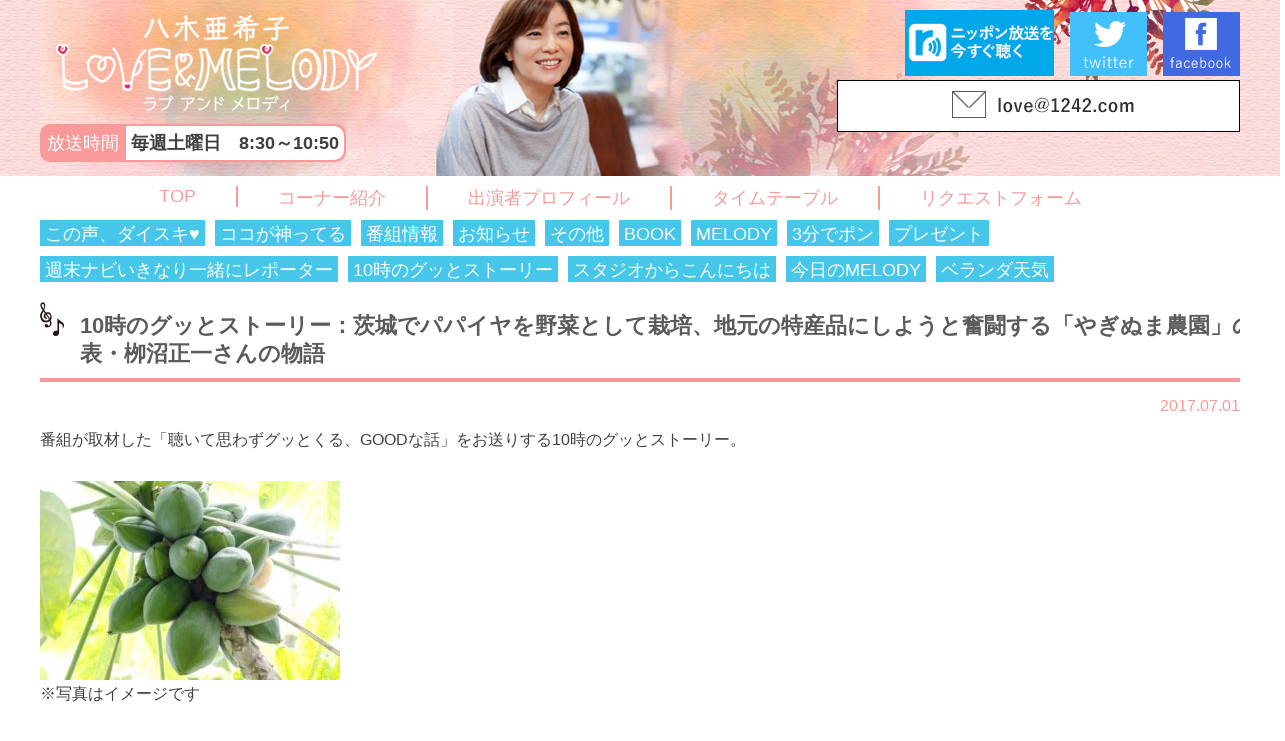

--- FILE ---
content_type: text/html; charset=UTF-8
request_url: https://www.1242.com/radio/yagi/archives/1541
body_size: 6050
content:





<!DOCTYPE html>
<html lang="en">
<head>
	<meta charset="UTF-8">
	<meta name="description" content="あなたからのリクエストと、いろんな「愛」を感じるお話で織りなす2時間20分。聴きたい曲のリクエストに、この週末の予定や、最近身のまわりで起こったことなどひとことメッセージをそえて、お気軽にメールでお寄せください。ニッポン放送をラジオで聴くには周波数FM93MHz、AM1242kHz。パソコン・スマートフォンからはradikoで聴くことができます。">
	<meta name="keywords" content="AM,ラジオ,ニッポン放送,1242,radio,オールナイトニッポン,ラジオ,ブロードバンド,インターネット番組,jolf,lfx,BSデジタルラジオ,LFX488,八木亜希子,八木亜希子LOVE&amp;MELODY">
	<meta name="viewport" content="width=device-width, initial-scale=1.0, minimum-scale=1.0, maximum-scale=1.0, user-scalable=no">


	<meta property="og:title" content="10時のグッとストーリー：茨城でパパイヤを野菜として栽培、地元の特産品にしようと奮闘する「やぎぬま農園」の代表・栁沼正一さんの物語">
	<meta property="og:type" content="product">
	<meta property="og:url" content="https://www.1242.com/radio/yagi/archives/1541">
	<meta property="og:site_name" content="LOVE&amp;MELODY">
	<meta property="og:description" content="八木亜希子LOVE&amp;MELODY AM1242 FM93 ニッポン放送">
	<meta property="og:image" content="https://www.1242.com/radio/yagi/wp-content/uploads/sites/40/2017/07/342dff6df8a0d45ef7177e0d09bac905_s-370x210.jpg">
	<meta property="fb:app_id" content="910091959121422" />


	<!--Twtter Cards-->
	<meta name="twitter:card" content="summary_large_image" />
	<meta name="twitter:site" content="@lovemelo1242" />
	<meta name="twitter:creator" content="@lovemelo1242" />
	<meta name="twitter:domain" content="www.1242.com" />
	<meta name="twitter:title" content="10時のグッとストーリー：茨城でパパイヤを野菜として栽培、地元の特産品にしようと奮闘する「やぎぬま農園」の代表・栁沼正一さんの物語">


	<title>八木亜希子LOVE&amp;MELODY|毎週土曜日8：30～10：50|ラジオFM93+AM1242 ニッポン放送</title>
	<link rel="stylesheet" type="text/css" href="https://www.1242.com/radio/yagi/wp-content/themes/lovemelody_ori/css/normalize.css">
	<link rel="stylesheet" media="screen and (min-width: 769px)" type="text/css" href="https://www.1242.com/radio/yagi/wp-content/themes/lovemelody_ori/css/pc.css">
	<link rel="stylesheet" media="screen and (max-width: 768px)" type="text/css" href="https://www.1242.com/radio/yagi/wp-content/themes/lovemelody_ori/css/sp.css">
	<link rel="stylesheet" type="text/css" href="https://www.1242.com/radio/yagi/wp-content/themes/lovemelody_ori/css/slick-theme.css">
	<link rel="stylesheet" type="text/css" href="https://www.1242.com/radio/yagi/wp-content/themes/lovemelody_ori/css/slick.css">
	<link rel="stylesheet" type="text/css" href="https://www.1242.com/radio/yagi/wp-content/themes/lovemelody_ori/css/pure-drawer.css">
	<link rel="stylesheet" type="text/css" href="https://www.1242.com/radio/yagi/wp-content/themes/lovemelody_ori/css/colorbox.css">

</head>

<body>
<header>
	<div class="inner">
		<div id="header_left">

			<div class="header-top-left">
			
				<div class="pure-container sp" data-effect="pure-effect-slide"> 
					<input type="checkbox" id="pure-toggle-left" class="pure-toggle" data-toggle="left"> 
					<label class="pure-toggle-label" for="pure-toggle-left" data-toggle-label="left"><span class="pure-toggle-icon"></span></label>
					<div class="pure-drawer" data-position="left">
						<ul>
					        <li><a href="https://www.1242.com/radio/yagi">TOP</a></li>
							<li><a href="https://www.1242.com/radio/yagi/info/">コーナー紹介</a></li>
                            <li><a href="https://www.1242.com/radio/yagi/personality/">出演者プロフィール</a></li>
                            <li><a href="https://www.1242.com/radio/yagi/info/#timetable">タイムテーブル</a></li>
							<li><a href="https://ssl.1242.com/entry/yagi/">リクエストフォーム</a></li>
					        <li><a href="/">しゃべるトップ</a></li>
					        <li><a href="https://www.allnightnippon.com">オールナイトニッポントップ</a></li>
					    </ul>
				</div>
				<div class="pure-pusher-container">
					<div class="pure-pusher"></div>
				</div>

				<label class="pure-overlay" for="pure-toggle-left" data-overlay="left"></label>
				<h1><a href="https://www.1242.com/radio/yagi"><img src="https://www.1242.com/radio/yagi/wp-content/themes/lovemelody_ori/img/logo-sp.png" height="180" width="600" alt="八木亜希子LOVE&amp;MELODY"></a></h1>
         	</div>

		</div>
		
      <!-- pcOnly -->
      <div class="pc"><h1><a href="https://www.1242.com/radio/yagi"><img src="https://www.1242.com/radio/yagi/wp-content/themes/lovemelody_ori/img/logo.png" height="106" width="352" alt="八木亜希子LOVE&amp;MELODY"></a></h1></div>
      <!-- /pcOnly -->


		<table class="pc">
				<tr>
					<td>放送時間</td>
					<th>毎週土曜日　8:30～10:50</th>
				</tr>
			</table>
		</div>

		<div class="header_right pc">
			<ul>
				<li class="header_right01"><a href="//radiko.jp/#LFR" target="_blank"><img src="https://www.1242.com/radio/yagi/wp-content/themes/lovemelody_ori/img/btn_radiko.png" height="66" width="149" alt="radikoリンクボタン"></a></li>
				<li class="header_right02"><a href="https://twitter.com/lovemelo1242" target="_blank"><img src="https://www.1242.com/radio/yagi/wp-content/themes/lovemelody_ori/img/btn_twitter.png" height="64" width="77" alt="twitterシェアボタン"></a></li>
				<li class="header_right02"><a href="https://www.facebook.com/%E3%83%8B%E3%83%83%E3%83%9D%E3%83%B3%E6%94%BE%E9%80%81-%E5%85%AB%E6%9C%A8%E4%BA%9C%E5%B8%8C%E5%AD%90love-and-melody-1512037645774008/" target="_blank"><img src="https://www.1242.com/radio/yagi/wp-content/themes/lovemelody_ori/img/btn_facebook.png" height="64" width="77" alt="facebookシェアボタン"></a></li>
				<!-- <li class="header_right02"><a href=""><img src="https://www.1242.com/radio/yagi/wp-content/themes/lovemelody_ori/img/btn_line.png" height="64" width="77" alt="lineシェアボタン"></a></li> -->
			</ul>
			<p><a href="mailto:love@1242.com"><img src="https://www.1242.com/radio/yagi/wp-content/themes/lovemelody_ori/img/btn_mail.png" height="52" width="403" alt="メールフォームリンクボタン"></a></p>		
		</div>
		<div class="header_right sp">
			<ul>
				<li><a href="//radiko.jp/#LFR" target="_blank"><img src="https://www.1242.com/radio/yagi/wp-content/themes/lovemelody_ori/img/btn_radiko_Sp.png" height="31" width="90" alt="radikoリンクボタン"></a></li>
				<li><a href="mailto:love@1242.com"><img src="https://www.1242.com/radio/yagi/wp-content/themes/lovemelody_ori/img/btn_mail_Sp.png" height="31" width="25" alt="メールを送るボタン"></a></li>
				<li><a href="https://twitter.com/lovemelo1242" target="_blank"><img src="https://www.1242.com/radio/yagi/wp-content/themes/lovemelody_ori/img/btn_twitter_Sp.png" height="31" width="25" alt="Twitterシェアボタン"></a></li>
				<li><a href="https://www.facebook.com/%E3%83%8B%E3%83%83%E3%83%9D%E3%83%B3%E6%94%BE%E9%80%81-%E5%85%AB%E6%9C%A8%E4%BA%9C%E5%B8%8C%E5%AD%90love-and-melody-1512037645774008/"><img src="https://www.1242.com/radio/yagi/wp-content/themes/lovemelody_ori/img/btn_facebook_Sp.png" height="31" width="25" alt="Facebookシェアボタン"></a></li>
			</ul>
			<p>放送時間：毎週土曜日　8:30～10:50</p>
		</div>
	</div>
</header>
<!-- header -->

<nav>
	<div class="inner">
		<ul>
			<li><a href="https://www.1242.com/radio/yagi">TOP</a></li>
			<li><a href="https://www.1242.com/radio/yagi/info/">コーナー紹介</a></li>
			<li><a href="https://www.1242.com/radio/yagi/personality/">出演者プロフィール</a></li>
            <li><a href="https://www.1242.com/radio/yagi/info/#timetable">タイムテーブル</a></li>
			<li><a href="https://ssl.1242.com/entry/yagi/">リクエストフォーム</a></li>
		</ul>
	</div>
</nav>
<!-- nav -->


<div id="tag">
	<div class="inner">
		<!-- <h2>タグ:</h2> -->
		<ul>
			<li><a href="https://www.1242.com/radio/yagi/archives/category/1/%e3%81%93%e3%81%ae%e5%a3%b0%e3%80%81%e3%83%80%e3%82%a4%e3%82%b9%e3%82%ad%e2%99%a5"> この声、ダイスキ♥ </a></li>
			<li><a href="https://www.1242.com/radio/yagi/archives/category/%e3%82%b3%e3%82%b3%e3%81%8c%e7%a5%9e%e3%81%a3%e3%81%a6%e3%82%8b"> ココが神ってる </a></li>
			<li><a href="https://www.1242.com/radio/yagi/archives/category/pickup/1"> 番組情報 </a></li>
			<li><a href="https://www.1242.com/radio/yagi/archives/category/pickup/2"> お知らせ </a></li>
			<li><a href="https://www.1242.com/radio/yagi/archives/category/99"> その他 </a></li>
			<li><a href="https://www.1242.com/radio/yagi/archives/category/book"> BOOK </a></li>
			<li><a href="https://www.1242.com/radio/yagi/archives/category/melody"> MELODY </a></li>
			<li><a href="https://www.1242.com/radio/yagi/archives/category/pon"> 3分でポン </a></li>
			<li><a href="https://www.1242.com/radio/yagi/archives/category/present"> プレゼント </a></li>
			<li><a href="https://www.1242.com/radio/yagi/archives/category/reporter"> 週末ナビいきなり一緒にレポーター </a></li>
			<li><a href="https://www.1242.com/radio/yagi/archives/category/story"> 10時のグッとストーリー </a></li>
			<li><a href="https://www.1242.com/radio/yagi/archives/category/studio"> スタジオからこんにちは </a></li>
			<li><a href="https://www.1242.com/radio/yagi/archives/category/today"> 今日のMELODY </a></li>
			<li><a href="https://www.1242.com/radio/yagi/archives/category/veranda"> ベランダ天気 </a></li>
		</ul>
	</div>
</div>
<!-- tag -->



<article class="sub">

	<div id="sec_article_single">
		<div class="inner">

			<h2>
				10時のグッとストーリー：茨城でパパイヤを野菜として栽培、地元の特産品にしようと奮闘する「やぎぬま農園」の代表・栁沼正一さんの物語			</h2>
			<div class="article_area">
				<time>2017.07.01</time>
				<div class="txtclm">
					<p>番組が取材した「聴いて思わずグッとくる、GOODな話」をお送りする10時のグッとストーリー。</p>
<div id="attachment_1563" style="width: 310px" class="wp-caption alignnone"><img fetchpriority="high" decoding="async" aria-describedby="caption-attachment-1563" class="wp-image-1563 size-medium" src="https://www.1242.com/radio/yagi/wp-content/uploads/sites/40/2017/07/342dff6df8a0d45ef7177e0d09bac905_s-300x199.jpg" alt="" width="300" height="199" srcset="https://www.1242.com/radio/yagi/wp-content/uploads/sites/40/2017/07/342dff6df8a0d45ef7177e0d09bac905_s-300x199.jpg 300w, https://www.1242.com/radio/yagi/wp-content/uploads/sites/40/2017/07/342dff6df8a0d45ef7177e0d09bac905_s.jpg 640w" sizes="(max-width: 300px) 100vw, 300px" /><p id="caption-attachment-1563" class="wp-caption-text">※写真はイメージです</p></div>
<p>茨城でパパイヤを野菜として栽培、地元の特産品にしようと奮闘する「<a href="http://yaginuma-papaya.com" target="_blank" rel="noopener">やぎぬま農園</a>」の代表・栁沼正一さんの物語をご紹介しました。</p>
<p>日本ではフルーツとして人気のパパイヤですが、世界で流通するパパイヤの7割は熟す前の「野菜」として食べられています。</p>
<p>しかし、温暖な土地でないと育てるのが難しい。関東で作るとなると、冬場に木が枯れてしまうのです。</p>
<p>栁沼さんは、思考錯誤の末、10年かけて栽培技術を開発。4月に苗を植えて、早霜の降りる11月より前に収穫を終えるという、新しい栽培サイクルを作り上げました。</p>
<p>また、栽培を希望する農家に苗や土を有償で分け、育て方は無料で指導しています。その理由を教えてくれました、「みんなで作って、みんなで食べる、というのが、うちの農園のモットーですから。今の夢は、日本中に栽培技術を広めて、パパイヤの食文化をつくることです」。</p>
<p>自分の利益を求めるだけでなく、その先のことまで考えている栁沼さん。海外からも「パパイヤを育てたい」と相談がきているそうです。</p>
				</div>
			</div>

		</div>
	</div>
	<!-- sec_article -->
	

	

	<div class="share_box">
		<div class="inner">
			<div class="box_left sp">
				<img src="https://www.1242.com/radio/yagi/wp-content/themes/lovemelody_ori/img/img_share_Sp.png" height="40" width="187">
			</div>
			<div class="box_right">
				<ul>
				<!--ツイートボタン-->
					<li>
						<a href="//twitter.com/share?url=https://www.1242.com/radio/yagi/archives/1541" target="_blank">
							<img src="https://www.1242.com/radio/yagi/wp-content/themes/lovemelody_ori/img/btn_twitter.png" height="50" width="60" alt="twitterシェアボタン">
						</a>
					</li>

				<!--Facebookボタン-->
					<li>
						<a href="//www.facebook.com/sharer.php?src=bm&u=https://www.1242.com/radio/yagi/archives/1541" target="_blank">
							<img src="https://www.1242.com/radio/yagi/wp-content/themes/lovemelody_ori/img/btn_facebook.png" height="50" width="60" alt="facebookシェアボタン">
						</a>
					</li>

				<!--LINEボタン-->	
					<li>
						<a href="//line.me/R/msg/text/?%0D%0Ahttps://www.1242.com/radio/yagi/archives/1541" target="_blank">
							<img src="https://www.1242.com/radio/yagi/wp-content/themes/lovemelody_ori/img/btn_line.png" height="50" width="60" alt="lineシェアボタン">
						</a>
					</li>
				</ul>
			</div>
		</div>
	</div>
	<!-- share_box -->
	
	
</article>







<section class="sec01 color01">
	<div class="inner">
		<h2>同じカテゴリの記事</h2>
		<div class="slider">

			<div class="article_box">
			<a href="https://www.1242.com/love/">
				<div class="imgclm">
					<img src="https://www.1242.com/radio/yagi/wp-content/uploads/sites/40/2020/04/LOVE-MELODY_renewal-370x210.jpg" height="296" width="370" alt="" />
					<div class="box">

					<time>2020.04.11</time>
					</div>
				</div>
				<div class="txtclm js-matchHeight">
					<p>
						新しいホームページはこちらをクリック！					</p>
				</div>
			</a>
			</div>


			<div class="article_box">
			<a href="https://www.1242.com/radio/yagi/archives/5243">
				<div class="imgclm">
					<img src="https://www.1242.com/radio/yagi/wp-content/uploads/sites/40/2020/04/20325-370x210.jpg" height="296" width="370" alt="" />
					<div class="box">

					<time>2020.04.04</time>
					</div>
				</div>
				<div class="txtclm js-matchHeight">
					<p>
						福田麻衣・週末ナビいきなり一緒にレポーター／今週のプレゼント					</p>
				</div>
			</a>
			</div>


			<div class="article_box">
			<a href="https://www.1242.com/radio/yagi/archives/5250">
				<div class="imgclm">
					<img src="https://www.1242.com/radio/yagi/wp-content/uploads/sites/40/2020/04/8780278E-164A-4DA3-A048-02B6D7C71FBC-370x210.jpg" height="296" width="370" alt="" />
					<div class="box">

					<time>2020.04.04</time>
					</div>
				</div>
				<div class="txtclm js-matchHeight">
					<p>
						ベランダ天気予報／3分でポン！／MY BOOK MY LIFE／この声、ダイスキ♥					</p>
				</div>
			</a>
			</div>


			<div class="article_box">
			<a href="https://www.1242.com/radio/yagi/archives/5248">
				<div class="imgclm">
					<img src="https://www.1242.com/radio/yagi/wp-content/uploads/sites/40/2020/04/0404-CHIEF１-370x210.jpg" height="296" width="370" alt="" />
					<div class="box">

					<time>2020.04.04</time>
					</div>
				</div>
				<div class="txtclm js-matchHeight">
					<p>
						2020年4月4日(土)に流れたMELODY					</p>
				</div>
			</a>
			</div>


			<div class="article_box">
			<a href="https://www.1242.com/radio/yagi/archives/5223">
				<div class="imgclm">
					<img src="https://www.1242.com/radio/yagi/wp-content/uploads/sites/40/2020/03/S__33718274-370x210.jpg" height="296" width="370" alt="" />
					<div class="box">

					<time>2020.03.28</time>
					</div>
				</div>
				<div class="txtclm js-matchHeight">
					<p>
						福田麻衣・週末ナビいきなり一緒にレポーター／今週のプレゼント					</p>
				</div>
			</a>
			</div>


			<div class="article_box">
			<a href="https://www.1242.com/radio/yagi/archives/5221">
				<div class="imgclm">
					<img src="https://www.1242.com/radio/yagi/wp-content/uploads/sites/40/2020/03/F00DC170-E8EE-4CEE-9950-004E272BDE7B-370x210.jpg" height="296" width="370" alt="" />
					<div class="box">

					<time>2020.03.28</time>
					</div>
				</div>
				<div class="txtclm js-matchHeight">
					<p>
						ベランダ天気予報／3分でポン！／MY BOOK MY LIFE／この声、ダイスキ♥					</p>
				</div>
			</a>
			</div>


			<div class="article_box">
			<a href="https://www.1242.com/radio/yagi/archives/5219">
				<div class="imgclm">
					<img src="https://www.1242.com/radio/yagi/wp-content/uploads/sites/40/2020/03/S__48144386-370x210.jpg" height="296" width="370" alt="" />
					<div class="box">

					<time>2020.03.28</time>
					</div>
				</div>
				<div class="txtclm js-matchHeight">
					<p>
						2020年3月28日(土)に流れたMELODY					</p>
				</div>
			</a>
			</div>


			<div class="article_box">
			<a href="https://www.1242.com/radio/yagi/archives/5199">
				<div class="imgclm">
					<img src="https://www.1242.com/radio/yagi/wp-content/uploads/sites/40/2020/03/S__4259853-370x210.jpg" height="296" width="370" alt="" />
					<div class="box">

					<time>2020.03.21</time>
					</div>
				</div>
				<div class="txtclm js-matchHeight">
					<p>
						ベランダ天気予報／3分でポン！／MY BOOK MY LIFE／この声、ダイスキ♥					</p>
				</div>
			</a>
			</div>


			<div class="article_box">
			<a href="https://www.1242.com/radio/yagi/archives/5197">
				<div class="imgclm">
					<img src="https://www.1242.com/radio/yagi/wp-content/uploads/sites/40/2020/03/S__221470723-370x210.jpg" height="296" width="370" alt="" />
					<div class="box">

					<time>2020.03.21</time>
					</div>
				</div>
				<div class="txtclm js-matchHeight">
					<p>
						2020年3月21日(土)に流れたMELODY					</p>
				</div>
			</a>
			</div>


			<div class="article_box">
			<a href="https://www.1242.com/radio/yagi/archives/5206">
				<div class="imgclm">
					<img src="https://www.1242.com/radio/yagi/wp-content/uploads/sites/40/2020/03/S__33611781-370x210.jpg" height="296" width="370" alt="" />
					<div class="box">

					<time>2020.03.21</time>
					</div>
				</div>
				<div class="txtclm js-matchHeight">
					<p>
						福田麻衣・週末ナビいきなり一緒にレポーター／今週のプレゼント					</p>
				</div>
			</a>
			</div>


			<div class="article_box">
			<a href="https://www.1242.com/radio/yagi/archives/5178">
				<div class="imgclm">
					<img src="https://www.1242.com/radio/yagi/wp-content/uploads/sites/40/2020/03/S__220897285-370x210.jpg" height="296" width="370" alt="" />
					<div class="box">

					<time>2020.03.14</time>
					</div>
				</div>
				<div class="txtclm js-matchHeight">
					<p>
						2020年3月14日(土)に流れたMELODY					</p>
				</div>
			</a>
			</div>


			<div class="article_box">
			<a href="https://www.1242.com/radio/yagi/archives/5176">
				<div class="imgclm">
					<img src="https://www.1242.com/radio/yagi/wp-content/uploads/sites/40/2020/03/S__27516930-370x210.jpg" height="296" width="370" alt="" />
					<div class="box">

					<time>2020.03.14</time>
					</div>
				</div>
				<div class="txtclm js-matchHeight">
					<p>
						ベランダ天気予報／3分でポン！／MY BOOK MY LIFE／この声、ダイスキ♥					</p>
				</div>
			</a>
			</div>

		</div>
	</div>	



</section>
<!-- sec03 -->

<div id="gotop">
	<p><a href="#"><img src="https://www.1242.com/radio/yagi/wp-content/themes/lovemelody_ori/img/btn_gotop.png" height="65" width="57" alt="トップへ戻るボタン"></a></p>
</div>
<!-- gotop -->

<footer>
	<div class="inner">
		<ul>
			<li><a href="/">ニッポン放送トップ</a></li>
			<li><a href="https://www.allnightnippon.com">オールナイトニッポントップ</a></li>
            <li class="bn"><a href="/yagi/index.php" target="_blank"><img src="https://www.1242.com/radio/yagi/wp-content/themes/lovemelody_ori/img/banner_oldpage.png" height="31" width="278" alt="八木亜希子LOVE&amp;MELODY旧ページ"></a></li>
		</ul>
		<p id="copy">C2016 Nippon Broadcasting System,Inc. Reserved</p>
	</div>	
</footer>
<!-- footer -->

<script type="text/javascript" src="https://www.1242.com/radio/yagi/wp-content/themes/lovemelody_ori/js/jquery-3.1.0.min.js"></script>
<script type="text/javascript" src="https://www.1242.com/radio/yagi/wp-content/themes/lovemelody_ori/js/slick.min.js"></script>
<script type="text/javascript" src="https://www.1242.com/radio/yagi/wp-content/themes/lovemelody_ori/js/jquery.matchHeight.js"></script>
<script type="text/javascript" src="https://www.1242.com/radio/yagi/wp-content/themes/lovemelody_ori/js/jquery.colorbox.js"></script>

<script>
$('.slider').slick({
		dots: false,
		infinite: true,
		speed: 300,
		slidesToShow: 3,
		slidesToScroll: 3,
		responsive: [
		{
					breakpoint: 1024,
					settings: {
					slidesToShow: 3,
					slidesToScroll: 3,
					infinite: true,
					dots: true
				}
			},
				{
					breakpoint: 900,
					settings: {
					slidesToShow: 2,
					slidesToScroll: 2
				}
			},
				{
					breakpoint: 600,
					settings: {
					slidesToShow: 2,
					slidesToScroll: 2
				}
		}
		// You can unslick at a given breakpoint now by adding:
		// settings: "unslick"
		// instead of a settings object
		]
	});

//ボックスの縦揃え
$(function(){
    $('.js-matchHeight').matchHeight();
});

//gotopボタン
$(function() {
	var topBtn = $('#gotop');
	topBtn.hide();
	$(window).scroll(function () {
		if ($(this).scrollTop() > 500) {
			topBtn.fadeIn();
		} else {
			topBtn.fadeOut();
		}
	});
    topBtn.click(function () {
		$('body,html').animate({
			scrollTop: 0
		}, 1000);
		return false;
    });
});

//モーダルウインドウ
// $(function() {
//   $(".group1").colorbox({rel:'group1'});
// });
$(function() {
    $(".inline").colorbox({
    inline:true,
    maxWidth:"90%",
    maxHeight:"90%",
    opacity: 0.7
  });
});

//スクロールで消えるradikoバナー
$(function() {
    var topMenu = $('.fix-menu');    
    topMenu.hide();
    $(this).scroll(function () {
        if ($(this).scrollTop() > 0) {
            topMenu.fadeIn();
        } else {
            topMenu.fadeOut();
        }
    });
});
$(function () {
	var $body = $('.fix-menu');
	if($('.radiko_box').length){
		$(this).scroll(function() {
		var topOffset =  $('.radiko_box').offset().top;
		var navTypeAOffsetTop = parseInt(topOffset) - 950;
		if($(this).scrollTop() > navTypeAOffsetTop) {
			$body.addClass('is-fixed');
		} else {
			$body.removeClass('is-fixed');
		}
		});
	}
});

</script>
	
<!-- Google Tag Manager -->
<noscript><iframe src="//www.googletagmanager.com/ns.html?id=GTM-PDGVWH"
height="0" width="0" style="display:none;visibility:hidden"></iframe></noscript>
<script>(function(w,d,s,l,i){w[l]=w[l]||[];w[l].push({'gtm.start':
new Date().getTime(),event:'gtm.js'});var f=d.getElementsByTagName(s)[0],
j=d.createElement(s),dl=l!='dataLayer'?'&l='+l:'';j.async=true;j.src=
'//www.googletagmanager.com/gtm.js?id='+i+dl;f.parentNode.insertBefore(j,f);
})(window,document,'script','dataLayer','GTM-PDGVWH');</script>
<!-- End Google Tag Manager --> 
</body>

</html>


--- FILE ---
content_type: text/css
request_url: https://www.1242.com/radio/yagi/wp-content/themes/lovemelody_ori/css/pc.css
body_size: 3832
content:
@charset "UTF-8";
/*=====共通=====*/
html {
  color: #414141;
  font-size: 16px;
  font-family: "游ゴシック", "Yu Gothic", YuGothic, "Hiragino Kaku Gothic ProN", "Hiragino Kaku Gothic Pro", "メイリオ", Meiryo, "ＭＳ ゴシック", sans-serif;
}

body {
  position: relative;
}

a:hover {
  opacity: 0.75;
  transition: all 0.3s ease;
}

.sp {
  display: none !important;
}

/*=====フォント指定=====*/
@font-face　 {
  font-family: 'slick';
  font-weight: normal;
  font-style: normal;
  src: url("./fonts/slick.eot");
  src: url("./fonts/slick.eot?#iefix") format("embedded-opentype"), url("./fonts/slick.woff") format("woff"), url("./fonts/slick.ttf") format("truetype"), url("./fonts/slick.svg#slick") format("svg");
}
/*=====header=====*/
header {
  width: 100%;
  background: url(../img/bg_header.png);
  /*	background-size: contain;*/
}
header .inner {
  width: 1200px;
  margin: 0 auto;
  overflow: hidden;
  background: url(../img/foto_header.png) no-repeat left bottom;
  padding: 10px 0;
}
header .inner #header_left {
  float: left;
}
header .inner #header_left table {
  display: inline-block;
  background: #F99A9A;
  border-radius: 10px;
  font-size: 1.125rem;
}
header .inner #header_left table td {
  display: inline-block;
  background: #F99A9A;
  color: #ffffff;
  padding: 5px;
  border-radius: 10px 0 0 10px;
}
header .inner #header_left table th {
  padding: 5px;
  background: #ffffff;
  border-radius: 0 10px 10px 0;
}
header .inner .header_right {
  float: right;
}
header .inner .header_right ul {
  display: table;
  float: right;
}
header .inner .header_right ul li {
  display: table-cell;
  padding-left: 16px;
}
header .inner .header_right ul li:first-child {
  padding-left: 0;
}
header .inner .header_right p {
  text-align: right;
}

/*=====nav=====*/
nav {
  width: 100%;
  font-size: 1.125rem;
}
nav .inner {
  width: 1200px;
  margin: 0 auto;
  overflow: hidden;
  padding: 10px 0;
}
nav .inner ul {
  float: left;
  position: relative;
  left: 50%;
}
nav .inner ul li {
  float: left;
  position: relative;
  left: -50%;
}
nav .inner ul li {
  border-right: 2px solid #F99A9A;
}
nav .inner ul li:last-child {
  border: none;
}
nav .inner ul li:first-child a {
  padding: 0 40px 0 0;
}
nav .inner ul li img {
  padding: 0 10px 0 0;
  display: inline-block;
}
nav .inner ul li a {
  display: inline-block;
  padding: 0 40px;
  color: #F99A9A;
}

/*=====tag=====*/
#tag .inner {
  width: 1200px;
  margin: 0 auto;
  overflow: hidden;
  padding: 0 0 10px 0;
}
#tag .inner ul {
  float: left;
  position: relative;
  left: 50%;
}
#tag .inner ul li {
  float: left;
  position: relative;
  left: -50%;
}
#tag .inner ul li {
  background: #46C7EA;
  padding: 0 5px;
  margin: 0 10px 10px 0;
  font-size: 1.375rem;
  color: #ffffff;
}
#tag .inner ul li a {
  color: #ffffff;
  font-size: 1.125rem;
}

/*=====slider=====*/
.slider .article_box {
  margin: 0 10px;
}

/*=====slider背景=====*/
.color01 {
  background: #F99A9A;
}

.color02 {
  background: #AF8B6B;
}

/*=====sec01=====*/
.sec01 {
  width: 100%;
  padding: 20px 0;
}
.sec01 .inner {
  width: 1200px;
  margin: 0 auto;
  overflow: visible;
}
.sec01 .inner h2 {
  color: #ffffff;
  font-size: 1.5rem;
  border-bottom: 2px solid #ffffff;
  padding: 0 0 5px 0;
  margin: 0 0 10px 0;
}
.sec01 .inner h2 a {
  font-size: 1.125rem;
  color: #F99A9A;
  padding: 5px;
  background: #ffffff;
  display: inline-block;
  float: right;
}
.sec01 .inner h2 a:after {
  content: ">";
  padding: 0 0 0 5px;
}
.sec01 .inner .slider .article_box {
  width: 33%;
  background: #ffffff;
  padding: 10px 10px 30px 10px;
}
.sec01 .inner .slider .article_box .imgclm img {
  width: 100%;
  height: auto;
}
.sec01 .inner .slider .article_box .imgclm .box {
  height: 40px;
}
.sec01 .inner .slider .article_box .imgclm .box h3 {
  text-align: left;
  display: inline-block;
  padding: 0 15px;
  margin: 10px 0;
  background: #46C7EA;
  font-size: 1rem;
  color: #ffffff;
}
.sec01 .inner .slider .article_box .imgclm .box time {
  text-align: right;
  display: inline-block;
  text-align: right;
  padding: 12px 0 0 0;
  float: right;
}
.sec01 .inner .slider .article_box .txtclm {
  padding: 0 15px;
}

/*=====banner_box=====*/
.banner_box .inner {
  width: 1200px;
  margin: 0 auto;
  overflow: hidden;
  padding: 10px 0;
}
.banner_box .inner ul {
  display: table;
  width: 100%;
  padding: 30px 0;
  text-align: center;
}
.banner_box .inner ul li {
  display: table-cell;
  vertical-align: top;
}

/*=====embedded_box=====*/
#embedded_box {
  width: 1200px !important;
  margin: 0 auto;
  clear: both;
  padding-top: 50px;
}
#embedded_box .inner {
  float: left;
  width: 48%;
  padding: 0 10px;
}

/*=====sec02=====*/
.sec02 {
  width: 100%;
  padding: 20px 0;
}
.sec02 .inner {
  width: 1200px;
  margin: 0 auto;
  overflow: visible;
}
.sec02 .inner h2 {
  color: #FFFFFF;
  font-size: 1.5rem;
  border-bottom: 2px solid #FFFFFF;
  padding: 0 0 5px 0;
  margin: 0 0 10px 0;
}
.sec02 .inner h2 a {
  font-size: 1.125rem;
  color: #F99A9A;
  padding: 5px;
  background: #ffffff;
  display: inline-block;
  float: right;
}
.sec02 .inner h2 a:after {
  content: ">";
  padding: 0 0 0 5px;
}
.sec02 .inner .slider .article_box {
  width: 33%;
  background: #ffffff;
  padding: 10px 10px 30px 10px;
}
.sec02 .inner .slider .article_box .imgclm img {
  width: 100%;
  height: auto;
}
.sec02 .inner .slider .article_box .imgclm .box {
  height: 40px;
}
.sec02 .inner .slider .article_box .imgclm .box h3 {
  text-align: left;
  display: inline-block;
  padding: 0 15px;
  margin: 10px 0;
  background: #46C7EA;
  font-size: 1rem;
  color: #ffffff;
}
.sec02 .inner .slider .article_box .imgclm .box time {
  text-align: right;
  display: inline-block;
  text-align: right;
  padding: 12px 0 0 0;
  float: right;
}
.sec02 .inner .slider .article_box .txtclm {
  padding: 0 15px;
}

/*=====gotop=====*/
#gotop {
  position: fixed;
  right: 10px;
  bottom: 10px;
}
#gotop .inner {
  width: 1200px;
  margin: 0 auto;
}

/*=====footer=====*/
footer {
  width: 100%;
}
footer .inner {
  width: 1200px;
  margin: 0 auto;
  overflow: hidden;
}
footer .inner ul {
  float: left;
  position: relative;
  left: 50%;
  padding: 40px 0;
  font-size: 1rem;
}
footer .inner ul li {
  float: left;
  position: relative;
  left: -50%;
}
footer .inner ul li {
  border-right: 2px solid #F99A9A;
}
footer .inner ul li:first-child {
  padding: 0 25px 0 0;
}
footer .inner ul li:nth-child(2) {
  padding: 0 25px 0 25px;
}
footer .inner ul li:last-child {
  border-right: none;
  padding: 0 0 0 25px;
}
footer .inner ul li a {
  color: #F99A9A;
}
footer .inner #copy {
  color: #F99A9A;
  text-align: center;
  clear: both;
}

/*=====下層ページ共通スタイル=====*/
.sub .inner {
  width: 1200px;
  margin: 0 auto;
  overflow: hidden;
}
.sub .radiko_box {
  width: 1200px;
  margin: 0 auto;
  overflow: hidden;
  width: 500px;
  background: #E73C64;
  border-radius: 10px;
}
.sub .radiko_box .inner {
  width: 500px;
}
.sub .radiko_box .inner .box_right {
  width: 1200px;
  margin: 0 auto;
  overflow: hidden;
  width: 100%;
 /* padding: 10px;*/
 padding: 18px;
  color: #ffffff;
  box-sizing: border-box;
  -moz-box-sizing: border-box;
  -webkit-box-sizing: border-box;
}
.sub .radiko_box .inner .box_right .radiko_left {
  padding: 0 20px 0 80px;
  text-align: left;
  font-size: 27px;
  font-weight: bold;
  vertical-align: middle;
}
.sub .radiko_box .inner .box_right .radiko_left p {
  position: relative;
}
.sub .radiko_box .inner .box_right .radiko_left p:before {
  position: absolute;
  content: url("../img/ico_radiko.png");
  /*width: 59px;
  height: 58px;
  top: 50%;
  right: 50%;
  margin-right: 200px;*/
  width: 0px;
  height: 0px;
  top: -17%;
  right: 55%;
  margin-right: 240px;
}
.sub .radiko_box .inner .box_right .radiko_right {
  text-align: left;
  padding: 0 0 0 80px;
  font-weight: bold;
}
.sub .share_box {
  padding: 20px 0 40px 0;
}
.sub .share_box .inner {
  background: url("../img/img_share.png") no-repeat 280px 35px #fff9e3;
  padding: 20px;
  box-sizing: border-box;
  -moz-box-sizing: border-box;
  -webkit-box-sizing: border-box;
}
.sub .share_box .inner ul {
  float: left;
  position: relative;
  left: 50%;
}
.sub .share_box .inner ul li {
  float: left;
  position: relative;
  left: -50%;
}
.sub .share_box .inner ul li {
  padding: 0 20px 0 0;
  line-height: 0;
}
.sub .share_box .inner ul li:last-child {
  padding: 0;
}

/*=====articleｌ=====*/
#sec_article {
  width: 100%;
  background: #F99A9A;
  padding: 0 0 20px 0;
}
#sec_article h2 {
  width: 1200px;
  margin: 0 auto;
  color: #F99A9A;
  font-size: 1.5rem;
  background: #ffffff;
  width: 100%;
}
#sec_article h2 span {
  width: 1200px;
  margin: 0 auto;
  display: block;
}
#sec_article .inner {
  width: 1200px;
  margin: 0 auto;
  overflow: hidden;
  padding: 20px 0 0 0;
}
#sec_article .inner .article_box {
  width: 33%;
  background: #ffffff;
  padding: 10px 10px 30px 10px;
  float: left;
  width: 292px;
  box-sizing: border-box;
  -moz-box-sizing: border-box;
  -webkit-box-sizing: border-box;
  margin: 0 10px 10px 0;
}
#sec_article .inner .article_box .imgclm img {
  width: 100%;
  height: auto;
}
#sec_article .inner .article_box .imgclm .box {
  height: 40px;
}
#sec_article .inner .article_box .imgclm .box h3 {
  text-align: left;
  display: inline-block;
  padding: 0 15px;
  margin: 10px 0;
  background: #46C7EA;
  font-size: 1rem;
  color: #ffffff;
}
#sec_article .inner .article_box .imgclm .box time {
  text-align: right;
  display: inline-block;
  text-align: right;
  padding: 12px 0 0 0;
  float: right;
}
#sec_article .inner .article_box .txtclm {
  padding: 0 15px;
}
#sec_article .inner .article_box:nth-child(4n) {
  margin: 0 0 10px 0;
}
#sec_article .inner .pager {
  clear: both;
  font-family: 'slick';
  font-weight: normal;
  font-style: normal;
}
#sec_article .inner .pager p {
  display: inline-block;
  padding: 40px 0;
}
#sec_article .inner .pager p.pager-left {
  float: left;
}
#sec_article .inner .pager p.pager_right {
  float: right;
}
#sec_article .inner .pager p a {
  width: 50px;
  height: 50px;
  background: #ffffff;
  display: inline-block;
  border-radius: 50%;
  text-align: center;
  line-height: 42px;
  color: #5b5b5b;
  font-size: 40px;
}

/*=====articleｌ_single=====*/
#sec_article_single {
  margin: 0 0 60px 0;
}
#sec_article_single .inner {
  width: 1200px;
  margin: 0 auto;
  overflow: hidden;
}
#sec_article_single .inner h2 {
  width: 1200px;
  margin: 0 auto;
  color: #5b5b5b;
  font-size: 1.375rem;
  line-height: 1.3em;
  padding: 10px 0;
  border-bottom: 4px solid #F99A9A;
  background: url("../img/ico_title01.png") no-repeat 0 0;
  padding-left: 40px;
}
#sec_article_single .inner .article_area time {
  display: block;
  padding: 15px 0;
  text-align: right;
  color: #F99A9A;
}
#sec_article_single .inner .article_area .txtclm h3 {
  font-size: 1.375rem;
}
#sec_article_single .inner .article_area .txtclm p {
  margin: 0 0 30px 0;
}
#sec_article_single .inner .article_area .txtclm a {
  color: #659fdb;
  text-decoration: underline;
}
#sec_article_single .inner .article_area .imgclm {
  text-align: center;
  margin: 40px 0;
}

/*=====personality=====*/
#performers_article .inner h2 {
  text-align: center;
  width: 1200px;
  margin: 0 auto;
  overflow: hidden;
}
#performers_article .inner .sec h3 {
  width: 1200px;
  margin: 0 auto;
  font-size: 1.5rem;
  margin: 10px 0;
  padding: 0 0 0 10px;
  border-left: 3px solid #46C7EA;
}
#performers_article .inner .sec .box {
  background: #AF8B6B;
  margin: 0 0 20px 0;
}
#performers_article .inner .sec .box .boxInner {
  width: 1200px;
  margin: 0 auto;
  overflow: hidden;
  padding: 0;
  overflow: hidden;
}
#performers_article .inner .sec .box .boxInner .imgClm {
  display: inline-table;
  float: left;
  line-height: 0;
  padding: 0 20px 0 0;
}
#performers_article .inner .sec .box .boxInner .txtClm {
  padding: 0 20px 0 0;
}
#performers_article .inner .sec .box .boxInner .txtClm h3 {
  font-size: 1.125rem;
  color: #ffffff;
  padding: 10px 0;
}
#performers_article .inner .sec .box .boxInner .txtClm p {
  color: #ffffff;
  margin: 0 0 30px 0;
}
#performers_article .inner .sec .box .boxInner .txtClm p a {
  color: #ffffff;
  padding: 5px 10px;
  border: solid 1px #ffffff;
}

/*=====timetable=====*/
.corner {
  background-color: #FCFCE7;
  padding-bottom: 20px;
  margin-bottom: 10px;
}

.timetable_article {
  padding-top: 10px;
}
.timetable_article h2 {
  text-align: center;
}
.timetable_article ul li {
  background: url(../img/ico_list01.png) no-repeat 0 0;
  padding: 0 0 0 20px;
  margin: 0 0 10px 15px;
}
.timetable_article h3 {
  width: 1200px;
  margin: 10px auto;
  padding: 5px 0 0 65px;
  font-size: 1.5rem;
  background: url(../img/ico_corner01.png) no-repeat 0 0;
  margin-bottom: 20px;
}
.timetable_article table {
  width: 1200px;
  margin: 0 auto;
  overflow: hidden;
}
.timetable_article table tr th {
  padding: 10px 0;
  width: 150px;
  text-align: center;
  box-sizing: border-box;
  color: #ffffff;
}
.timetable_article table tr th.time01 {
  background: #F99A9A;
}
.timetable_article table tr th.time02 {
  background: #3c3a49;
}
.timetable_article table tr td {
  padding: 10px 0 10px 20px;
  border-bottom: 1px solid #F99A9A;
}
.timetable_article table tr td li span {
  font-weight: bold;
}
.timetable_article table tr td a {
  color: #659fdb;
  text-decoration: underline;
}

/*=====form.html=====*/
#mw_wp_form_mw-wp-form-16 {
  width: 960px;
  margin: 30px auto 0 auto;
}
#mw_wp_form_mw-wp-form-16 h2 {
  color: #F99A9A;
}
#mw_wp_form_mw-wp-form-16 .required {
  color: #46C7EA;
  font-weight: bold;
}
#mw_wp_form_mw-wp-form-16 dl {
  margin: 20px 0;
  overflow: hidden;
}
#mw_wp_form_mw-wp-form-16 dl dt {
  float: left;
  display: inline-block;
  width: 250px;
  padding: 0 0 20px 0;
  font-weight: bold;
}
#mw_wp_form_mw-wp-form-16 dl dt:last-child {
  padding: 0;
}
#mw_wp_form_mw-wp-form-16 dl dt.corner {
  width: 150px;
}
#mw_wp_form_mw-wp-form-16 dl dd {
  padding: 0 0 20px 0;
}
#mw_wp_form_mw-wp-form-16 dl dd:last-child {
  padding: 0;
}
#mw_wp_form_mw-wp-form-16 dl dd .form {
  padding: 5px;
  -moz-border-radius: 5px;
  -webkit-border-radius: 5px;
  border-radius: 5px;
  background: #f2f2f2;
}
#mw_wp_form_mw-wp-form-16 .button {
  width: 200px;
  height: 50px;
  margin: 0 auto 70px auto;
  text-align: center;
  background: #F99A9A;
  color: #ffffff;
}

/* clearFix */
#mw_wp_form_mw-wp-form-16 dd:after {
  display: block;
  clear: both;
  content: "";
}


--- FILE ---
content_type: text/css
request_url: https://www.1242.com/radio/yagi/wp-content/themes/lovemelody_ori/css/sp.css
body_size: 4245
content:
@charset "UTF-8";
/*=====共通=====*/
* {
  box-sizing: border-box;
  -moz-box-sizing: border-box;
  -webkit-box-sizing: border-box;
}

html {
  color: #414141;
  font-size: 18px;
  font-family: "游ゴシック", "Yu Gothic", YuGothic, "Hiragino Kaku Gothic ProN", "Hiragino Kaku Gothic Pro", "メイリオ", Meiryo, "ＭＳ ゴシック", sans-serif;
}

p {
  line-height: 1.3em;
}

img {
  width: 100%;
  height: auto;
  max-width: 100%;
}

iframe {
  width: 100%;
}

.pc {
  display: none !important;
}

/*=====フォント指定=====*/
@font-face　 {
  font-family: 'slick';
  font-weight: normal;
  font-style: normal;
  src: url("./fonts/slick.eot");
  src: url("./fonts/slick.eot?#iefix") format("embedded-opentype"), url("./fonts/slick.woff") format("woff"), url("./fonts/slick.ttf") format("truetype"), url("./fonts/slick.svg#slick") format("svg");
}
/*=====header=====*/
header {
  width: 100%;
  background: #F7A5A5;
}
header .inner {
  width: 100%;
  margin: 0 auto;
  overflow: hidden;
  padding: 0 10px 0 10px;
  box-sizing: border-box;
  padding: 0 5px 0 5px;
}
header .inner #header_left {
  float: left;
  width: 45%;
}
header .inner #header_left h1 {
  padding: 5px 0 0 45px;
}
header .inner #header_left h1 img {
  width: 100%;
  height: auto;
}
header .inner #header_left table {
  display: inline-block;
  background: #F99A9A;
  border-radius: 5px;
  font-size: 0.66667rem;
}
header .inner #header_left table td {
  display: inline-block;
  background: #F99A9A;
  color: #ffffff;
  padding: 0 1px;
  border-radius: 5px 0 0 5px;
}
header .inner #header_left table th {
  padding: 0 1px;
  background: #ffffff;
  border-radius: 0 5px 5px 0;
}
header .inner #header_left .header-top-left {
  clear: both;
}
header .inner .header_right {
  float: left;
  width: 55%;
  padding: 5px 0 0 0;
}
header .inner .header_right ul {
  float: right;
  display: table;
}
header .inner .header_right ul li {
  text-align: right;
  display: table-cell;
  padding: 0 2% 0 0;
}
header .inner .header_right ul li:last-child {
  padding: 0;
}
header .inner .header_right p {
  float: right;
  display: inline;
  text-align: center;
  font-size: 0.55556rem;
  font-weight: bold;
  padding: 1px 2px;
  margin: 0 0 5px 0;
  background: #ffffff;
  border-radius: 2px;
}

/*=====nav=====*/
nav {
  display: none;
}

/*=====tag=====*/
#tag .inner {
  width: 100%;
  margin: 0 auto;
  overflow: hidden;
  padding: 0 10px 0 10px;
  box-sizing: border-box;
  padding: 5px 5px 0 10px;
}
#tag .inner h2 {
  display: none;
}
#tag .inner ul li {
  background: #46C7EA;
  margin: 0 5px 5px 0;
  font-size: 0.66667rem;
  color: #ffffff;
  float: left;
}
#tag .inner ul li a {
  color: #ffffff;
  font-size: 0.66667rem;
  padding: 2px;
  display: inline-block;
}
#tag .inner time {
  float: right;
}

/*=====slider=====*/
.slider {
  width: 100%;
}
.slider .article_box {
  margin: 0 2px;
}

.slick-next {
  right: -10px !important;
  width: 30px !important;
  height: 30px !important;
  opacity: 0.8 !important;
  margin-right: 5px !important;
}

.slick-prev {
  left: -10px !important;
  z-index: 999;
  width: 30px !important;
  height: 30px !important;
  opacity: 0.8 !important;
  margin-left: 5px !important;
}

.slick-prev:before,
.slick-next:before {
  font-size: 20px !important;
}

/*=====slider背景=====*/
.color01 {
  background: #F99A9A;
}

.color02 {
  background: #AF8B6B;
}

/*=====sec01=====*/
.sec01 {
  width: 100%;
  padding: 10px 0;
}
.sec01 .inner {
  width: 100%;
  margin: 0 auto;
  overflow: hidden;
  padding: 0 10px 0 10px;
  box-sizing: border-box;
}
.sec01 .inner h2 {
  color: #ffffff;
  font-size: 1.44444rem;
  border-bottom: 2px solid #ffffff;
  margin: 0 0 10px 0;
}
.sec01 .inner h2 a {
  font-size: 0.66667rem;
  color: #F99A9A;
  padding: 5px;
  background: #ffffff;
  display: inline-block;
  float: right;
}
.sec01 .inner h2 a:after {
  content: ">";
  padding: 0 0 0 5px;
}
.sec01 .inner .slider .article_box {
  width: 50%;
  background: #ffffff;
  padding: 5px 5px 0 5px;
}
.sec01 .inner .slider .article_box .imgclm {
  position: relative;
}
.sec01 .inner .slider .article_box .imgclm img {
  width: 100%;
  height: auto;
}
.sec01 .inner .slider .article_box .imgclm .box {
  width: 100%;
  position: absolute;
  bottom: 0;
  height: 20px;
  background-color: rgba(56, 56, 56, 0.3);
  display: table;
}
.sec01 .inner .slider .article_box .imgclm .box h3 {
  display: table-cell;
  text-align: center;
  background: #46C7EA;
  font-size: 0.66667rem;
  color: #ffffff;
}
.sec01 .inner .slider .article_box .imgclm .box p {
  letter-spacing: 0.05em;
  text-align: justify;
}
.sec01 .inner .slider .article_box .imgclm .box time {
  text-align: right;
  padding: 0 0 0 5px;
  font-size: 0.66667rem;
  color: #ffffff;
  display: table-cell;
  padding: 0 5px 0 0;
}
.sec01 .inner .slider .article_box .txtclm {
  padding: 5px 0;
  height: 62px;
  overflow: hidden;
  font-size: 0.77778rem;
}
.sec01 .inner .button a {
  width: 100%;
  padding: 2px 0;
  margin: 5px 0 0 0;
  text-align: center;
  display: inline-block;
  border: 1px solid #ffffff;
  color: #ffffff;
}

/*=====banner_box=====*/
.banner_box {
  background-color: #fff9e3;
  margin: 10px;
}
.banner_box .inner {
  background: #ffffff;
}
.banner_box .inner ul {
  display: table;
  width: 100%;
  padding: 20px;
  text-align: center;
}
.banner_box .inner ul li {
  float: left;
  /*padding: 0 10px 10px 0;*/
  width: 100%;
}
.banner_box .inner ul li:nth-child(2n) {
  padding: 0 0 10px 0;
}
.banner_box .inner ul li img {
  width: 100%;
  height: auto;
}

/*=====embedded_box=====*/
#embedded_box {
  width: 100%;
  margin: 0 auto;
}
#embedded_box .inner {
  padding: 0 20px;
}

/*=====sec02=====*/
.sec02 {
  width: 100%;
  padding: 10px 0;
}
.sec02 .inner {
  width: 100%;
  margin: 0 auto;
  overflow: hidden;
  padding: 0 10px 0 10px;
  box-sizing: border-box;
}
.sec02 .inner h2 {
  color: #F99A9A;
  font-size: 1.44444rem;
  border-bottom: 2px solid #F99A9A;
  margin: 0 0 10px 0;
}
.sec02 .inner h2 a {
  font-size: 0.66667rem;
  color: #F99A9A;
  padding: 5px;
  background: #ffffff;
  display: inline-block;
  float: right;
}
.sec02 .inner h2 a:after {
  content: ">";
  padding: 0 0 0 5px;
}
.sec02 .inner .slider .article_box {
  width: 50%;
  background: #ffffff;
  padding: 5px 5px 0 5px;
}
.sec02 .inner .slider .article_box .imgclm {
  position: relative;
}
.sec02 .inner .slider .article_box .imgclm img {
  width: 100%;
  height: auto;
}
.sec02 .inner .slider .article_box .imgclm .box {
  width: 100%;
  position: absolute;
  bottom: 0;
  height: 20px;
  background-color: rgba(56, 56, 56, 0.3);
  display: table;
}
.sec02 .inner .slider .article_box .imgclm .box h3 {
  display: table-cell;
  text-align: center;
  background: #46C7EA;
  font-size: 0.66667rem;
  color: #ffffff;
}
.sec02 .inner .slider .article_box .imgclm .box p {
  letter-spacing: 0.05em;
  text-align: justify;
}
.sec02 .inner .slider .article_box .imgclm .box time {
  text-align: right;
  padding: 0 0 0 5px;
  font-size: 0.66667rem;
  color: #ffffff;
  display: table-cell;
  padding: 0 5px 0 0;
}
.sec02 .inner .slider .article_box .txtclm {
  padding: 5px 0;
  height: 62px;
  overflow: hidden;
  font-size: 0.77778rem;
}
.sec02 .inner .button a {
  width: 100%;
  padding: 2px 0;
  margin: 5px 0 0 0;
  text-align: center;
  display: inline-block;
  border: 1px solid #ffffff;
  color: #ffffff;
}

/*=====gotop=====*/
#gotop {
  position: fixed;
  right: 10px;
  bottom: 10px;
  width: 40px;
  opacity: 0.8;
}
#gotop .inner {
  width: 1200px;
  margin: 0 auto;
}

/*=====footer=====*/
footer {
  width: 100%;
  margin: 20px 0 0 0;
}
footer .inner {
  width: 100%;
  margin: 0 auto;
  overflow: hidden;
  padding: 0 10px 0 10px;
  box-sizing: border-box;
}
footer .inner ul {
  padding: 0;
}
footer .inner ul li {
  margin: 0 0 10px 0;
}
footer .inner ul a {
  color: #F99A9A;
  border: 1px solid #F99A9A;
  width: 100%;
  padding: 5px;
  text-align: center;
  display: inline-block;
}
footer .inner li.bn a {
  border: none;
}
footer .inner #copy {
  color: #F99A9A;
  text-align: center;
  font-size: 0.66667rem;
  padding: 15px 0 10px 0;
}

/*=====radikoボタン固定=====*/
.fix-menu {
  position: fixed;
  bottom: 0;
  height: auto;
  z-index: 999;
  width: 100%;
  margin: 0 !important;
}
.fix-menu .inner {
  border-radius: 10px 10px 0 0 !important;
}

.is-fixed {
  display: none !important;
}

/*=====下層ページ共通スタイル=====*/
.sub .radiko_box {
  margin: 10px;
  background: #E73C64;
  border-radius: 10px;
}
.sub .radiko_box .inner {
  padding: 5px;
  color: #ffffff;
  position: relative;
  display: table;
  width: 100%;
}
.sub .radiko_box .inner .box_left {
  display: table-cell;
  width: 15%;
  vertical-align: middle;
  padding: 5px;
}
.sub .radiko_box .inner .box_left img {
  float: right;
  height: auto;
  vertical-align: middle;
}
.sub .radiko_box .inner .box_right {
  display: table-cell;
  width: 85%;
  vertical-align: middle;
}
.sub .radiko_box .inner .box_right .radiko_left {
  font-size: 1rem;
  font-weight: bold;
  text-align: left;
}
.sub .radiko_box .inner .box_right .radiko_right {
  font-size: 0.55556rem;
  text-align: left;
  font-weight: bold;
  line-height: 1.6;
}
.sub .share_box {
  margin: 10px;
}
.sub .share_box .inner {
  width: 100%;
  margin: 0 auto;
  overflow: hidden;
  padding: 0 10px 0 10px;
  box-sizing: border-box;
  background: #fff9e3;
  padding: 10px;
  display: table;
}
.sub .share_box .inner .box_left {
  width: 30%;
  display: table-cell;
  vertical-align: middle;
}
.sub .share_box .inner .box_left img {
  width: 100%;
  height: auto;
}
.sub .share_box .inner .box_right {
  width: 70%;
  display: table-cell;
  vertical-align: middle;
}
.sub .share_box .inner .box_right ul {
  float: right;
  padding: 0 0 0 10px;
}
.sub .share_box .inner .box_right ul li {
  width: 30%;
  float: left;
  padding: 0 5px 0 0;
  line-height: 0;
  box-sizing: border-box;
  -moz-box-sizing: border-box;
  -webkit-box-sizing: border-box;
}
.sub .share_box .inner .box_right ul li img {
  width: 100%;
  height: auto;
}

/*=====articleｌ=====*/
#sec_article {
  width: 100%;
  background: #F99A9A;
}
#sec_article h2 {
  width: 100%;
  text-align: left;
  color: #F99A9A;
  font-size: 1.22222rem;
  padding: 10px 0 3px 10px;
  background: #ffffff;
}
#sec_article .inner {
  width: 100%;
  margin: 0 auto;
  overflow: hidden;
  padding: 0 10px 0 10px;
  box-sizing: border-box;
  padding: 10px;
}
#sec_article .inner .article_box {
  width: 50%;
  background: #ffffff;
  padding: 5px 5px 0 5px;
  float: left;
  width: 49%;
}
#sec_article .inner .article_box .imgclm {
  position: relative;
}
#sec_article .inner .article_box .imgclm img {
  width: 100%;
  height: auto;
}
#sec_article .inner .article_box .imgclm .box {
  width: 100%;
  position: absolute;
  bottom: 0;
  height: 20px;
  background-color: rgba(56, 56, 56, 0.3);
  display: table;
}
#sec_article .inner .article_box .imgclm .box h3 {
  display: table-cell;
  text-align: center;
  background: #46C7EA;
  font-size: 0.66667rem;
  color: #ffffff;
}
#sec_article .inner .article_box .imgclm .box p {
  letter-spacing: 0.05em;
  text-align: justify;
}
#sec_article .inner .article_box .imgclm .box time {
  text-align: right;
  padding: 0 0 0 5px;
  font-size: 0.66667rem;
  color: #ffffff;
  display: table-cell;
  padding: 0 5px 0 0;
}
#sec_article .inner .article_box .txtclm {
  padding: 5px 0;
  height: 62px;
  overflow: hidden;
  font-size: 0.77778rem;
}
#sec_article .inner .article_box:nth-child(1n+1) {
  margin: 0 1% 1% 0;
}
#sec_article .inner .pager {
  clear: both;
  font-family: 'slick';
  font-weight: normal;
  font-style: normal;
}
#sec_article .inner .pager p {
  display: inline-block;
  padding: 20px 0;
}
#sec_article .inner .pager p.pager-left {
  float: left;
}
#sec_article .inner .pager p.pager_right {
  float: right;
}
#sec_article .inner .pager p a {
  width: 40px;
  height: 40px;
  background: #ffffff;
  display: inline-block;
  border-radius: 50%;
  text-align: center;
  line-height: 34px;
  color: #5b5b5b;
  font-size: 30px;
}

/*=====articleｌ_single=====*/
#sec_article_single {
  width: 100%;
  padding: 0 0 20px 0;
}
#sec_article_single .inner {
  width: 100%;
  margin: 0 auto;
  overflow: hidden;
  padding: 0 10px 0 10px;
  box-sizing: border-box;
  padding: 5px 10px 10px 10px;
}
#sec_article_single .inner h2 {
  width: 100%;
  color: #5b5b5b;
  font-size: 1.11111rem;
  padding: 10px 0;
  border-bottom: 4px solid #F99A9A;
  line-height: 1.3em;
  padding: 0 0 10px 0;
  background: #ffffff;
}
#sec_article_single .inner .article_area time {
  display: block;
  padding: 10px 0;
  text-align: right;
  color: #F99A9A;
}
#sec_article_single .inner .article_area .txtclm h3 {
  font-size: 1.11111rem;
  line-height: 1.3em;
  margin: 0 0 10px 0;
}
#sec_article_single .inner .article_area .txtclm p {
  margin: 0 0 30px 0;
  line-height: 1.4em;
}
#sec_article_single .inner .article_area .txtclm a {
  color: #659fdb;
  text-decoration: underline;
}
#sec_article_single .inner .article_area .imgclm {
  text-align: center;
  margin: 40px 0;
}
#sec_article_single .inner .article_area .imgclm img {
  width: 100%;
  height: auto;
}

/*=====personality=====*/
#performers_article .inner h2 {
  text-align: center;
  font-size: 1.44444rem;
  width: 100%;
  margin: 0 auto;
  overflow: hidden;
  padding: 0 10px 0 10px;
  box-sizing: border-box;
}
#performers_article .inner .sec h3 {
  font-size: 1.22222rem;
  margin: 5px 0 5px 10px;
  padding: 0 0 0 5px;
  border-left: 3px solid #46C7EA;
}
#performers_article .inner .sec .box {
  background: #AF8B6B;
  margin: 0 0 20px 0;
}
#performers_article .inner .sec .box .boxInner {
  width: 100%;
  margin: 0 auto;
  overflow: hidden;
  padding: 0 10px 0 10px;
  box-sizing: border-box;
  overflow: hidden;
  padding: 10px;
}
#performers_article .inner .sec .box .boxInner .imgClm {
  display: inline-table;
  float: left;
  margin: 0 10px 10px 0;
  width: 40%;
  height: auto;
}
#performers_article .inner .sec .box .boxInner .imgClm img {
  width: 100%;
  height: auto;
}
#performers_article .inner .sec .box .boxInner .txtClm h3 {
  font-size: 1rem;
  color: #FFFFFF;
  padding: 0 0 10px 0;
}
#performers_article .inner .sec .box .boxInner .txtClm p {
  margin: 0 0 20px 0;
  color: #FFFFFF;
}
#performers_article .inner .sec .box .boxInner .txtClm p a {
  display: block;
  color: #FFFFFF;
  text-align: center;
  border: solid 1px #FFFFFF;
  margin-top: 10px;
  padding: 10px;
}

/*=====timetable=====*/
.corner {
  background-color: #FCFCE7;
  padding-bottom: 20px;
  margin-bottom: 10px;
}

.timetable_article h2 {
  font-size: 1.11111rem;
  text-align: center;
}
.timetable_article ul li {
  background: url(../img/ico_list01.png) no-repeat 0 0;
  padding: 0 0 0 20px;
  margin: 0 10px 10px;
}
.timetable_article h3 {
  width: 100%;
  margin: 0 auto;
  overflow: hidden;
  padding: 0 10px 0 10px;
  box-sizing: border-box;
  width: 100%;
  line-height: 1.2;
  margin: 10px;
  padding: 0 0 0 10px;
  font-size: 1.11111rem;
  border-left: 3px solid #F99A9A;
}
.timetable_article table {
  width: 100%;
  margin: 0 auto;
  overflow: hidden;
  padding: 0 10px 0 10px;
  box-sizing: border-box;
}
.timetable_article table tr th {
  padding: 5px 0;
  width: 60px;
  text-align: center;
  box-sizing: border-box;
  color: #ffffff;
}
.timetable_article table tr th.time01 {
  background: #F99A9A;
}
.timetable_article table tr th.time02 {
  background: #3c3a49;
}
.timetable_article table tr td {
  padding: 5px 0 5px 10px;
  border-bottom: 1px solid #F99A9A;
}
.timetable_article table tr td li {
  margin: 0 0 7px 0;
  line-height: 1.3em;
}
.timetable_article table tr td li span {
  font-weight: bold;
}
.timetable_article table tr td a {
  color: #659fdb;
  text-decoration: underline;
}

.inline-content {
  width: 100% !important;
  height: 100%;
  background: #7bb88f;
}

.inline-content .box {
  width: 100%;
  margin: 0 auto;
  display: block !important;
  padding: 10px !important;
  box-sizing: border-box;
  -moz-box-sizing: border-box;
  -webkit-box-sizing: border-box;
  color: #fff;
}

.inline-content .box .leftClm {
  width: 100% !important;
  display: block !important;
  margin: 0 0 20px 0 !important;
}

.inline-content .box .leftClm .job {
  font-size: 18px !important;
}

.inline-content .box .leftClm .name {
  font-size: 24px !important;
  font-weight: bold;
}

.inline-content .box .leftClm .imgClm {
  margin: 0 0 20px 0;
  display: block !important;
}

.inline-content .box .leftClm .imgClm img {
  width: 100%;
  height: auto;
}

.inline-content .box .rightClm {
  width: 100% !important;
  display: block !important;
  vertical-align: top;
  font-size: 16px !important;
}

.inline-content .box .rightClm li {
  padding: 0 0 5px 0 !important;
}

.inline-content .box .rightClm li span {
  padding: 0 10px 0 0;
}

/*=====form.html=====*/
#mw_wp_form_mw-wp-form-16 {
  width: 100%;
  padding: 0 10px;
}
#mw_wp_form_mw-wp-form-16 h2 {
  color: #F99A9A;
  margin: 20px 0 0 0;
  line-height: 1.2em;
}
#mw_wp_form_mw-wp-form-16 .required {
  color: #46C7EA;
  font-weight: bold;
}
#mw_wp_form_mw-wp-form-16 dl {
  margin: 30px 0;
  overflow: hidden;
}
#mw_wp_form_mw-wp-form-16 dl dt {
  display: inline-block;
  width: 100%;
  padding: 0 0 5px 0;
  font-weight: bold;
}
#mw_wp_form_mw-wp-form-16 dl dt:last-child {
  padding: 0;
}
#mw_wp_form_mw-wp-form-16 dl dd {
  width: 100%;
  padding: 0 0 20px 0;
}
#mw_wp_form_mw-wp-form-16 dl dd:last-child {
  padding: 0;
}
#mw_wp_form_mw-wp-form-16 dl dd .form {
  width: 100%;
  padding: 5px;
  -moz-border-radius: 5px;
  -webkit-border-radius: 5px;
  border-radius: 5px;
  background: #f2f2f2;
}
#mw_wp_form_mw-wp-form-16 dl dd .form_s {
  width: 40% !important;
}
#mw_wp_form_mw-wp-form-16 dl dd .form_ss {
  width: 23% !important;
}
#mw_wp_form_mw-wp-form-16 .button {
  width: 200px;
  height: 50px;
  margin: 0 auto 70px auto;
  text-align: center;
  background: #F99A9A;
  color: #ffffff;
}


--- FILE ---
content_type: text/plain
request_url: https://www.google-analytics.com/j/collect?v=1&_v=j102&a=105076580&t=pageview&_s=1&dl=https%3A%2F%2Fwww.1242.com%2Fradio%2Fyagi%2Farchives%2F1541&ul=en-us%40posix&dt=%E5%85%AB%E6%9C%A8%E4%BA%9C%E5%B8%8C%E5%AD%90LOVE%26MELODY%7C%E6%AF%8E%E9%80%B1%E5%9C%9F%E6%9B%9C%E6%97%A58%EF%BC%9A30%EF%BD%9E10%EF%BC%9A50%7C%E3%83%A9%E3%82%B8%E3%82%AAFM93%2BAM1242%20%E3%83%8B%E3%83%83%E3%83%9D%E3%83%B3%E6%94%BE%E9%80%81&sr=1280x720&vp=1280x720&_u=aGDACEAjBAAAAGAAI~&jid=1626854913&gjid=1308189930&cid=1971211266.1768798333&tid=UA-70747544-8&_gid=1090570337.1768798333&_r=1&_slc=1&gtm=45He61f0h2n71PDGVWHv71966501za200zd71966501&gcd=13l3l3l3l1l1&dma=0&tag_exp=103116026~103200004~104527906~104528500~104684208~104684211~105391252~115938465~115938469~116682876~116744866~117041588&z=1207071234
body_size: -828
content:
2,cG-TLH2NVN3ZC

--- FILE ---
content_type: text/javascript
request_url: https://dmp.im-apps.net/js/1000584/0001/itm.js
body_size: 322
content:
(function(n,w,d){var g={},pr=w.location.protocol;g.cid=1000584;g.load_script=function(url){var e=d.createElement("script");e.type='text/javascript';e.async=true;e.src=url;var st=d.getElementsByTagName("script")[0];st.parentNode.insertBefore(e,st);};g.load_gtm=function(gid,data,dl){w[dl]=w[dl]||[];if(data){w[dl].push(data);}
w[dl].push({'gtm.start':new Date().getTime(),event:'gtm.js'});g.load_script(pr+'//www.googletagmanager.com/gtm.js?id='+gid+((dl!='dataLayer')?("&l="+dl):''));};var gp=n+".c"+g.cid;w[n]=w[n]||{};w[n]["c"+g.cid]=g;g.init=function(data){g.load_gtm("GTM-PF86GF2",data,"itm_dl1_1000584");};g.init(null);})("_itm_",window,document);

--- FILE ---
content_type: application/javascript
request_url: https://sync.im-apps.net/imid/segment?token=GcFzlBnOFFvGM09UZqwoBg&callback=TDWrapper_10555.tdw_35vxs9.dmpCb.list.im.onReceive
body_size: 629
content:
TDWrapper_10555.tdw_35vxs9.dmpCb.list.im.onReceive({"imid": "j0-tRg7dQZa8JHZKCx1zFw", "imid_created": null, "segment_eids": ["JKwFbsVfed0"]})

--- FILE ---
content_type: text/plain
request_url: https://www.google-analytics.com/j/collect?v=1&_v=j102&a=105076580&t=pageview&_s=1&dl=https%3A%2F%2Fwww.1242.com%2Fradio%2Fyagi%2Farchives%2F1541&ul=en-us%40posix&dt=%E5%85%AB%E6%9C%A8%E4%BA%9C%E5%B8%8C%E5%AD%90LOVE%26MELODY%7C%E6%AF%8E%E9%80%B1%E5%9C%9F%E6%9B%9C%E6%97%A58%EF%BC%9A30%EF%BD%9E10%EF%BC%9A50%7C%E3%83%A9%E3%82%B8%E3%82%AAFM93%2BAM1242%20%E3%83%8B%E3%83%83%E3%83%9D%E3%83%B3%E6%94%BE%E9%80%81&sr=1280x720&vp=1280x720&_u=aGDAiAAjBAAAAG~&jid=1148063738&gjid=1858129820&cid=1971211266.1768798333&tid=UA-70747544-5&_gid=1090570337.1768798333&_slc=1&gtm=45He61f0h2n71PDGVWHv71966501za200zd71966501&cd3=Display_for_PC&gcd=13l3l3l3l1l1&dma=0&tag_exp=103116026~103200004~104527906~104528500~104684208~104684211~105391252~115938465~115938469~116682876~116744866~117041588&z=2138640737
body_size: -825
content:
2,cG-6YPK5WR2KW